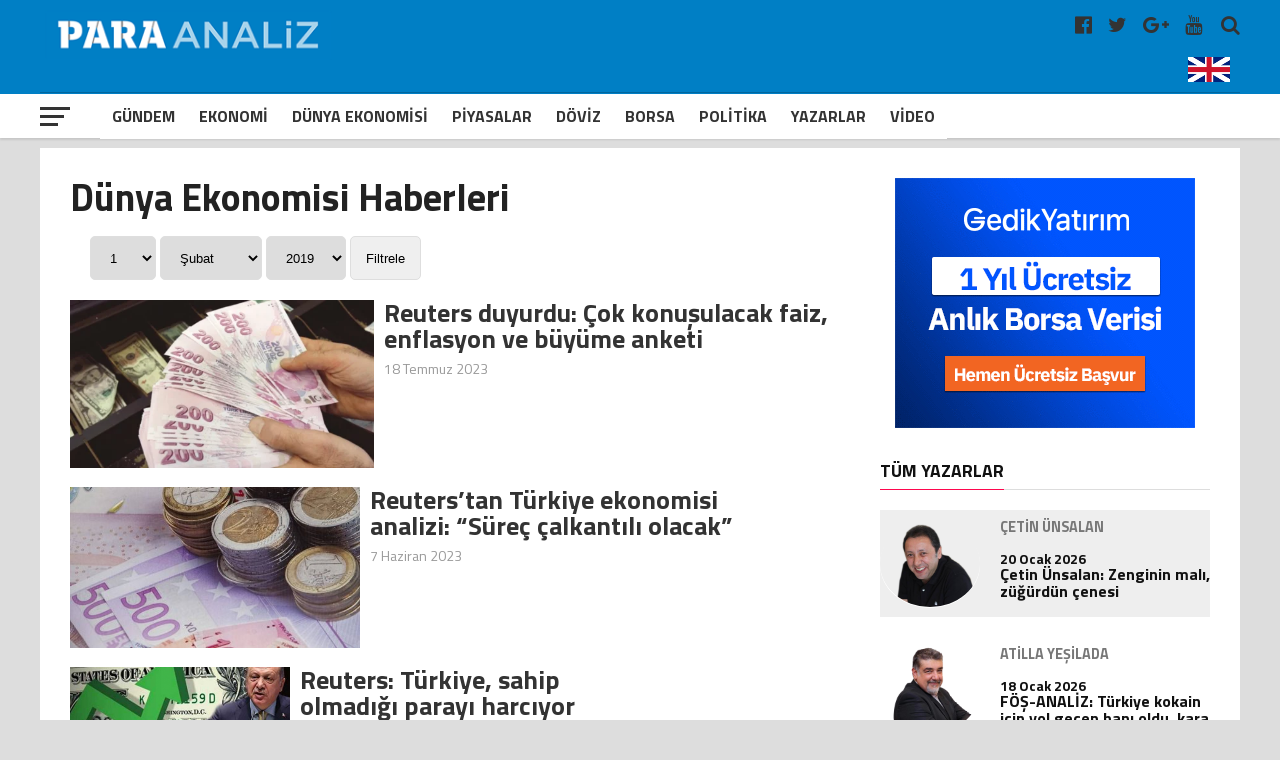

--- FILE ---
content_type: text/html; charset=utf-8
request_url: https://www.google.com/recaptcha/api2/aframe
body_size: 269
content:
<!DOCTYPE HTML><html><head><meta http-equiv="content-type" content="text/html; charset=UTF-8"></head><body><script nonce="FBIQgBy8PgTkCLCzB25bRg">/** Anti-fraud and anti-abuse applications only. See google.com/recaptcha */ try{var clients={'sodar':'https://pagead2.googlesyndication.com/pagead/sodar?'};window.addEventListener("message",function(a){try{if(a.source===window.parent){var b=JSON.parse(a.data);var c=clients[b['id']];if(c){var d=document.createElement('img');d.src=c+b['params']+'&rc='+(localStorage.getItem("rc::a")?sessionStorage.getItem("rc::b"):"");window.document.body.appendChild(d);sessionStorage.setItem("rc::e",parseInt(sessionStorage.getItem("rc::e")||0)+1);localStorage.setItem("rc::h",'1768918796294');}}}catch(b){}});window.parent.postMessage("_grecaptcha_ready", "*");}catch(b){}</script></body></html>